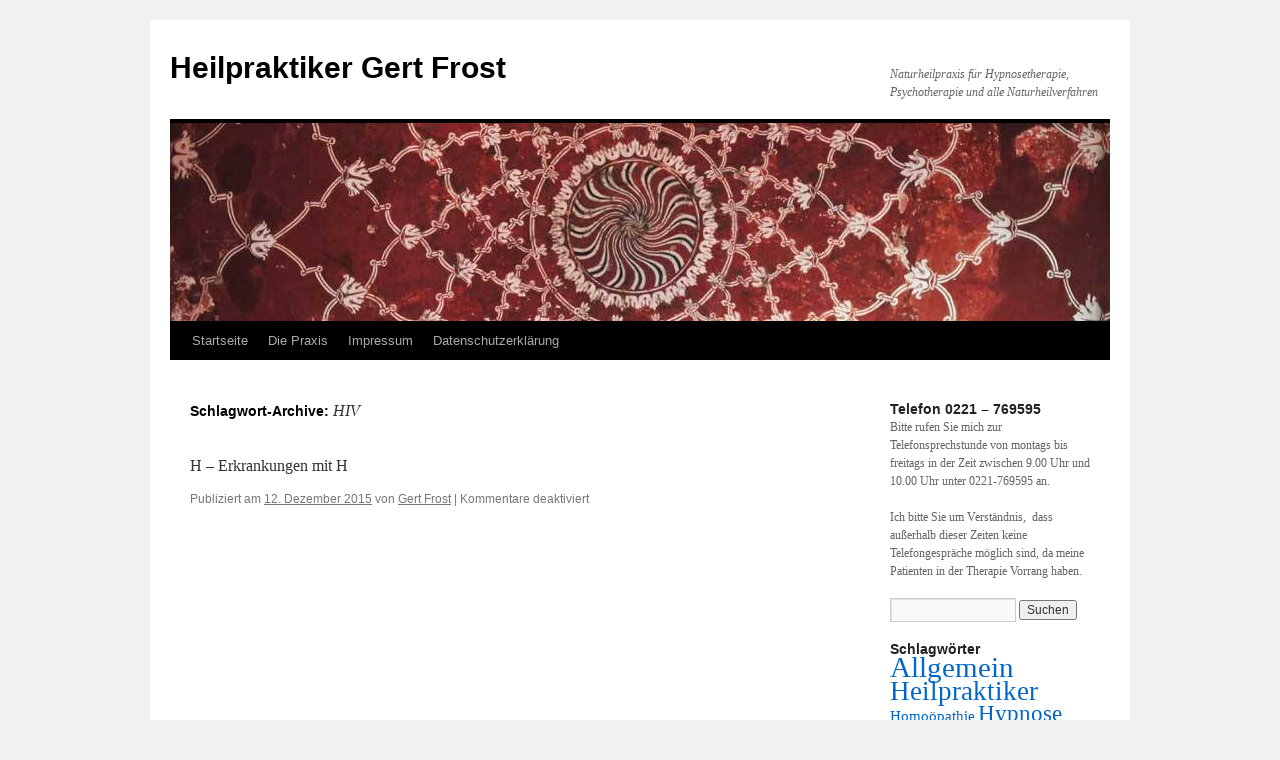

--- FILE ---
content_type: text/html; charset=UTF-8
request_url: https://www.heilpraktiker-frost.de/tag/hiv/
body_size: 32389
content:
<!DOCTYPE html>
<html lang="de">
<head>
<meta charset="UTF-8" />
<title>
HIV Archives - Heilpraktiker Gert FrostHeilpraktiker Gert Frost	</title>
<link rel="profile" href="https://gmpg.org/xfn/11" />
<link rel="stylesheet" type="text/css" media="all" href="https://www.heilpraktiker-frost.de/wp-content/themes/twentyten/style.css?ver=20231107" />
<link rel="pingback" href="https://www.heilpraktiker-frost.de/xmlrpc.php">
<meta name='robots' content='index, follow, max-image-preview:large, max-snippet:-1, max-video-preview:-1' />

	<!-- This site is optimized with the Yoast SEO plugin v26.7 - https://yoast.com/wordpress/plugins/seo/ -->
	<link rel="canonical" href="https://www.heilpraktiker-frost.de/tag/hiv/" />
	<script type="application/ld+json" class="yoast-schema-graph">{"@context":"https://schema.org","@graph":[{"@type":"CollectionPage","@id":"https://www.heilpraktiker-frost.de/tag/hiv/","url":"https://www.heilpraktiker-frost.de/tag/hiv/","name":"HIV Archives - Heilpraktiker Gert Frost","isPartOf":{"@id":"https://www.heilpraktiker-frost.de/#website"},"primaryImageOfPage":{"@id":"https://www.heilpraktiker-frost.de/tag/hiv/#primaryimage"},"image":{"@id":"https://www.heilpraktiker-frost.de/tag/hiv/#primaryimage"},"thumbnailUrl":"https://www.heilpraktiker-frost.de/wp-content/uploads/2015/12/bild03.jpg","breadcrumb":{"@id":"https://www.heilpraktiker-frost.de/tag/hiv/#breadcrumb"},"inLanguage":"de"},{"@type":"ImageObject","inLanguage":"de","@id":"https://www.heilpraktiker-frost.de/tag/hiv/#primaryimage","url":"https://www.heilpraktiker-frost.de/wp-content/uploads/2015/12/bild03.jpg","contentUrl":"https://www.heilpraktiker-frost.de/wp-content/uploads/2015/12/bild03.jpg","width":300,"height":200},{"@type":"BreadcrumbList","@id":"https://www.heilpraktiker-frost.de/tag/hiv/#breadcrumb","itemListElement":[{"@type":"ListItem","position":1,"name":"Startseite","item":"https://www.heilpraktiker-frost.de/"},{"@type":"ListItem","position":2,"name":"HIV"}]},{"@type":"WebSite","@id":"https://www.heilpraktiker-frost.de/#website","url":"https://www.heilpraktiker-frost.de/","name":"Heilpraktiker Gert Frost","description":"Naturheilpraxis für Hypnosetherapie, Psychotherapie und alle Naturheilverfahren","potentialAction":[{"@type":"SearchAction","target":{"@type":"EntryPoint","urlTemplate":"https://www.heilpraktiker-frost.de/?s={search_term_string}"},"query-input":{"@type":"PropertyValueSpecification","valueRequired":true,"valueName":"search_term_string"}}],"inLanguage":"de"}]}</script>
	<!-- / Yoast SEO plugin. -->


<link rel="alternate" type="application/rss+xml" title="Heilpraktiker Gert Frost &raquo; Feed" href="https://www.heilpraktiker-frost.de/feed/" />
<link rel="alternate" type="application/rss+xml" title="Heilpraktiker Gert Frost &raquo; Kommentar-Feed" href="https://www.heilpraktiker-frost.de/comments/feed/" />
<link rel="alternate" type="application/rss+xml" title="Heilpraktiker Gert Frost &raquo; HIV Schlagwort-Feed" href="https://www.heilpraktiker-frost.de/tag/hiv/feed/" />
		<!-- This site uses the Google Analytics by MonsterInsights plugin v9.11.1 - Using Analytics tracking - https://www.monsterinsights.com/ -->
		<!-- Note: MonsterInsights is not currently configured on this site. The site owner needs to authenticate with Google Analytics in the MonsterInsights settings panel. -->
					<!-- No tracking code set -->
				<!-- / Google Analytics by MonsterInsights -->
		<style id='wp-img-auto-sizes-contain-inline-css' type='text/css'>
img:is([sizes=auto i],[sizes^="auto," i]){contain-intrinsic-size:3000px 1500px}
/*# sourceURL=wp-img-auto-sizes-contain-inline-css */
</style>
<style id='wp-emoji-styles-inline-css' type='text/css'>

	img.wp-smiley, img.emoji {
		display: inline !important;
		border: none !important;
		box-shadow: none !important;
		height: 1em !important;
		width: 1em !important;
		margin: 0 0.07em !important;
		vertical-align: -0.1em !important;
		background: none !important;
		padding: 0 !important;
	}
/*# sourceURL=wp-emoji-styles-inline-css */
</style>
<style id='wp-block-library-inline-css' type='text/css'>
:root{--wp-block-synced-color:#7a00df;--wp-block-synced-color--rgb:122,0,223;--wp-bound-block-color:var(--wp-block-synced-color);--wp-editor-canvas-background:#ddd;--wp-admin-theme-color:#007cba;--wp-admin-theme-color--rgb:0,124,186;--wp-admin-theme-color-darker-10:#006ba1;--wp-admin-theme-color-darker-10--rgb:0,107,160.5;--wp-admin-theme-color-darker-20:#005a87;--wp-admin-theme-color-darker-20--rgb:0,90,135;--wp-admin-border-width-focus:2px}@media (min-resolution:192dpi){:root{--wp-admin-border-width-focus:1.5px}}.wp-element-button{cursor:pointer}:root .has-very-light-gray-background-color{background-color:#eee}:root .has-very-dark-gray-background-color{background-color:#313131}:root .has-very-light-gray-color{color:#eee}:root .has-very-dark-gray-color{color:#313131}:root .has-vivid-green-cyan-to-vivid-cyan-blue-gradient-background{background:linear-gradient(135deg,#00d084,#0693e3)}:root .has-purple-crush-gradient-background{background:linear-gradient(135deg,#34e2e4,#4721fb 50%,#ab1dfe)}:root .has-hazy-dawn-gradient-background{background:linear-gradient(135deg,#faaca8,#dad0ec)}:root .has-subdued-olive-gradient-background{background:linear-gradient(135deg,#fafae1,#67a671)}:root .has-atomic-cream-gradient-background{background:linear-gradient(135deg,#fdd79a,#004a59)}:root .has-nightshade-gradient-background{background:linear-gradient(135deg,#330968,#31cdcf)}:root .has-midnight-gradient-background{background:linear-gradient(135deg,#020381,#2874fc)}:root{--wp--preset--font-size--normal:16px;--wp--preset--font-size--huge:42px}.has-regular-font-size{font-size:1em}.has-larger-font-size{font-size:2.625em}.has-normal-font-size{font-size:var(--wp--preset--font-size--normal)}.has-huge-font-size{font-size:var(--wp--preset--font-size--huge)}.has-text-align-center{text-align:center}.has-text-align-left{text-align:left}.has-text-align-right{text-align:right}.has-fit-text{white-space:nowrap!important}#end-resizable-editor-section{display:none}.aligncenter{clear:both}.items-justified-left{justify-content:flex-start}.items-justified-center{justify-content:center}.items-justified-right{justify-content:flex-end}.items-justified-space-between{justify-content:space-between}.screen-reader-text{border:0;clip-path:inset(50%);height:1px;margin:-1px;overflow:hidden;padding:0;position:absolute;width:1px;word-wrap:normal!important}.screen-reader-text:focus{background-color:#ddd;clip-path:none;color:#444;display:block;font-size:1em;height:auto;left:5px;line-height:normal;padding:15px 23px 14px;text-decoration:none;top:5px;width:auto;z-index:100000}html :where(.has-border-color){border-style:solid}html :where([style*=border-top-color]){border-top-style:solid}html :where([style*=border-right-color]){border-right-style:solid}html :where([style*=border-bottom-color]){border-bottom-style:solid}html :where([style*=border-left-color]){border-left-style:solid}html :where([style*=border-width]){border-style:solid}html :where([style*=border-top-width]){border-top-style:solid}html :where([style*=border-right-width]){border-right-style:solid}html :where([style*=border-bottom-width]){border-bottom-style:solid}html :where([style*=border-left-width]){border-left-style:solid}html :where(img[class*=wp-image-]){height:auto;max-width:100%}:where(figure){margin:0 0 1em}html :where(.is-position-sticky){--wp-admin--admin-bar--position-offset:var(--wp-admin--admin-bar--height,0px)}@media screen and (max-width:600px){html :where(.is-position-sticky){--wp-admin--admin-bar--position-offset:0px}}

/*# sourceURL=wp-block-library-inline-css */
</style><style id='global-styles-inline-css' type='text/css'>
:root{--wp--preset--aspect-ratio--square: 1;--wp--preset--aspect-ratio--4-3: 4/3;--wp--preset--aspect-ratio--3-4: 3/4;--wp--preset--aspect-ratio--3-2: 3/2;--wp--preset--aspect-ratio--2-3: 2/3;--wp--preset--aspect-ratio--16-9: 16/9;--wp--preset--aspect-ratio--9-16: 9/16;--wp--preset--color--black: #000;--wp--preset--color--cyan-bluish-gray: #abb8c3;--wp--preset--color--white: #fff;--wp--preset--color--pale-pink: #f78da7;--wp--preset--color--vivid-red: #cf2e2e;--wp--preset--color--luminous-vivid-orange: #ff6900;--wp--preset--color--luminous-vivid-amber: #fcb900;--wp--preset--color--light-green-cyan: #7bdcb5;--wp--preset--color--vivid-green-cyan: #00d084;--wp--preset--color--pale-cyan-blue: #8ed1fc;--wp--preset--color--vivid-cyan-blue: #0693e3;--wp--preset--color--vivid-purple: #9b51e0;--wp--preset--color--blue: #0066cc;--wp--preset--color--medium-gray: #666;--wp--preset--color--light-gray: #f1f1f1;--wp--preset--gradient--vivid-cyan-blue-to-vivid-purple: linear-gradient(135deg,rgb(6,147,227) 0%,rgb(155,81,224) 100%);--wp--preset--gradient--light-green-cyan-to-vivid-green-cyan: linear-gradient(135deg,rgb(122,220,180) 0%,rgb(0,208,130) 100%);--wp--preset--gradient--luminous-vivid-amber-to-luminous-vivid-orange: linear-gradient(135deg,rgb(252,185,0) 0%,rgb(255,105,0) 100%);--wp--preset--gradient--luminous-vivid-orange-to-vivid-red: linear-gradient(135deg,rgb(255,105,0) 0%,rgb(207,46,46) 100%);--wp--preset--gradient--very-light-gray-to-cyan-bluish-gray: linear-gradient(135deg,rgb(238,238,238) 0%,rgb(169,184,195) 100%);--wp--preset--gradient--cool-to-warm-spectrum: linear-gradient(135deg,rgb(74,234,220) 0%,rgb(151,120,209) 20%,rgb(207,42,186) 40%,rgb(238,44,130) 60%,rgb(251,105,98) 80%,rgb(254,248,76) 100%);--wp--preset--gradient--blush-light-purple: linear-gradient(135deg,rgb(255,206,236) 0%,rgb(152,150,240) 100%);--wp--preset--gradient--blush-bordeaux: linear-gradient(135deg,rgb(254,205,165) 0%,rgb(254,45,45) 50%,rgb(107,0,62) 100%);--wp--preset--gradient--luminous-dusk: linear-gradient(135deg,rgb(255,203,112) 0%,rgb(199,81,192) 50%,rgb(65,88,208) 100%);--wp--preset--gradient--pale-ocean: linear-gradient(135deg,rgb(255,245,203) 0%,rgb(182,227,212) 50%,rgb(51,167,181) 100%);--wp--preset--gradient--electric-grass: linear-gradient(135deg,rgb(202,248,128) 0%,rgb(113,206,126) 100%);--wp--preset--gradient--midnight: linear-gradient(135deg,rgb(2,3,129) 0%,rgb(40,116,252) 100%);--wp--preset--font-size--small: 13px;--wp--preset--font-size--medium: 20px;--wp--preset--font-size--large: 36px;--wp--preset--font-size--x-large: 42px;--wp--preset--spacing--20: 0.44rem;--wp--preset--spacing--30: 0.67rem;--wp--preset--spacing--40: 1rem;--wp--preset--spacing--50: 1.5rem;--wp--preset--spacing--60: 2.25rem;--wp--preset--spacing--70: 3.38rem;--wp--preset--spacing--80: 5.06rem;--wp--preset--shadow--natural: 6px 6px 9px rgba(0, 0, 0, 0.2);--wp--preset--shadow--deep: 12px 12px 50px rgba(0, 0, 0, 0.4);--wp--preset--shadow--sharp: 6px 6px 0px rgba(0, 0, 0, 0.2);--wp--preset--shadow--outlined: 6px 6px 0px -3px rgb(255, 255, 255), 6px 6px rgb(0, 0, 0);--wp--preset--shadow--crisp: 6px 6px 0px rgb(0, 0, 0);}:where(.is-layout-flex){gap: 0.5em;}:where(.is-layout-grid){gap: 0.5em;}body .is-layout-flex{display: flex;}.is-layout-flex{flex-wrap: wrap;align-items: center;}.is-layout-flex > :is(*, div){margin: 0;}body .is-layout-grid{display: grid;}.is-layout-grid > :is(*, div){margin: 0;}:where(.wp-block-columns.is-layout-flex){gap: 2em;}:where(.wp-block-columns.is-layout-grid){gap: 2em;}:where(.wp-block-post-template.is-layout-flex){gap: 1.25em;}:where(.wp-block-post-template.is-layout-grid){gap: 1.25em;}.has-black-color{color: var(--wp--preset--color--black) !important;}.has-cyan-bluish-gray-color{color: var(--wp--preset--color--cyan-bluish-gray) !important;}.has-white-color{color: var(--wp--preset--color--white) !important;}.has-pale-pink-color{color: var(--wp--preset--color--pale-pink) !important;}.has-vivid-red-color{color: var(--wp--preset--color--vivid-red) !important;}.has-luminous-vivid-orange-color{color: var(--wp--preset--color--luminous-vivid-orange) !important;}.has-luminous-vivid-amber-color{color: var(--wp--preset--color--luminous-vivid-amber) !important;}.has-light-green-cyan-color{color: var(--wp--preset--color--light-green-cyan) !important;}.has-vivid-green-cyan-color{color: var(--wp--preset--color--vivid-green-cyan) !important;}.has-pale-cyan-blue-color{color: var(--wp--preset--color--pale-cyan-blue) !important;}.has-vivid-cyan-blue-color{color: var(--wp--preset--color--vivid-cyan-blue) !important;}.has-vivid-purple-color{color: var(--wp--preset--color--vivid-purple) !important;}.has-black-background-color{background-color: var(--wp--preset--color--black) !important;}.has-cyan-bluish-gray-background-color{background-color: var(--wp--preset--color--cyan-bluish-gray) !important;}.has-white-background-color{background-color: var(--wp--preset--color--white) !important;}.has-pale-pink-background-color{background-color: var(--wp--preset--color--pale-pink) !important;}.has-vivid-red-background-color{background-color: var(--wp--preset--color--vivid-red) !important;}.has-luminous-vivid-orange-background-color{background-color: var(--wp--preset--color--luminous-vivid-orange) !important;}.has-luminous-vivid-amber-background-color{background-color: var(--wp--preset--color--luminous-vivid-amber) !important;}.has-light-green-cyan-background-color{background-color: var(--wp--preset--color--light-green-cyan) !important;}.has-vivid-green-cyan-background-color{background-color: var(--wp--preset--color--vivid-green-cyan) !important;}.has-pale-cyan-blue-background-color{background-color: var(--wp--preset--color--pale-cyan-blue) !important;}.has-vivid-cyan-blue-background-color{background-color: var(--wp--preset--color--vivid-cyan-blue) !important;}.has-vivid-purple-background-color{background-color: var(--wp--preset--color--vivid-purple) !important;}.has-black-border-color{border-color: var(--wp--preset--color--black) !important;}.has-cyan-bluish-gray-border-color{border-color: var(--wp--preset--color--cyan-bluish-gray) !important;}.has-white-border-color{border-color: var(--wp--preset--color--white) !important;}.has-pale-pink-border-color{border-color: var(--wp--preset--color--pale-pink) !important;}.has-vivid-red-border-color{border-color: var(--wp--preset--color--vivid-red) !important;}.has-luminous-vivid-orange-border-color{border-color: var(--wp--preset--color--luminous-vivid-orange) !important;}.has-luminous-vivid-amber-border-color{border-color: var(--wp--preset--color--luminous-vivid-amber) !important;}.has-light-green-cyan-border-color{border-color: var(--wp--preset--color--light-green-cyan) !important;}.has-vivid-green-cyan-border-color{border-color: var(--wp--preset--color--vivid-green-cyan) !important;}.has-pale-cyan-blue-border-color{border-color: var(--wp--preset--color--pale-cyan-blue) !important;}.has-vivid-cyan-blue-border-color{border-color: var(--wp--preset--color--vivid-cyan-blue) !important;}.has-vivid-purple-border-color{border-color: var(--wp--preset--color--vivid-purple) !important;}.has-vivid-cyan-blue-to-vivid-purple-gradient-background{background: var(--wp--preset--gradient--vivid-cyan-blue-to-vivid-purple) !important;}.has-light-green-cyan-to-vivid-green-cyan-gradient-background{background: var(--wp--preset--gradient--light-green-cyan-to-vivid-green-cyan) !important;}.has-luminous-vivid-amber-to-luminous-vivid-orange-gradient-background{background: var(--wp--preset--gradient--luminous-vivid-amber-to-luminous-vivid-orange) !important;}.has-luminous-vivid-orange-to-vivid-red-gradient-background{background: var(--wp--preset--gradient--luminous-vivid-orange-to-vivid-red) !important;}.has-very-light-gray-to-cyan-bluish-gray-gradient-background{background: var(--wp--preset--gradient--very-light-gray-to-cyan-bluish-gray) !important;}.has-cool-to-warm-spectrum-gradient-background{background: var(--wp--preset--gradient--cool-to-warm-spectrum) !important;}.has-blush-light-purple-gradient-background{background: var(--wp--preset--gradient--blush-light-purple) !important;}.has-blush-bordeaux-gradient-background{background: var(--wp--preset--gradient--blush-bordeaux) !important;}.has-luminous-dusk-gradient-background{background: var(--wp--preset--gradient--luminous-dusk) !important;}.has-pale-ocean-gradient-background{background: var(--wp--preset--gradient--pale-ocean) !important;}.has-electric-grass-gradient-background{background: var(--wp--preset--gradient--electric-grass) !important;}.has-midnight-gradient-background{background: var(--wp--preset--gradient--midnight) !important;}.has-small-font-size{font-size: var(--wp--preset--font-size--small) !important;}.has-medium-font-size{font-size: var(--wp--preset--font-size--medium) !important;}.has-large-font-size{font-size: var(--wp--preset--font-size--large) !important;}.has-x-large-font-size{font-size: var(--wp--preset--font-size--x-large) !important;}
/*# sourceURL=global-styles-inline-css */
</style>

<style id='classic-theme-styles-inline-css' type='text/css'>
/*! This file is auto-generated */
.wp-block-button__link{color:#fff;background-color:#32373c;border-radius:9999px;box-shadow:none;text-decoration:none;padding:calc(.667em + 2px) calc(1.333em + 2px);font-size:1.125em}.wp-block-file__button{background:#32373c;color:#fff;text-decoration:none}
/*# sourceURL=/wp-includes/css/classic-themes.min.css */
</style>
<link rel='stylesheet' id='twentyten-block-style-css' href='https://www.heilpraktiker-frost.de/wp-content/themes/twentyten/blocks.css?ver=20230627' type='text/css' media='all' />
<link rel="https://api.w.org/" href="https://www.heilpraktiker-frost.de/wp-json/" /><link rel="alternate" title="JSON" type="application/json" href="https://www.heilpraktiker-frost.de/wp-json/wp/v2/tags/68" /><link rel="EditURI" type="application/rsd+xml" title="RSD" href="https://www.heilpraktiker-frost.de/xmlrpc.php?rsd" />
<meta name="generator" content="WordPress 6.9" />
</head>

<body class="archive tag tag-hiv tag-68 wp-theme-twentyten">
<div id="wrapper" class="hfeed">
	<div id="header">
		<div id="masthead">
			<div id="branding" role="banner">
								<div id="site-title">
					<span>
						<a href="https://www.heilpraktiker-frost.de/" rel="home">Heilpraktiker Gert Frost</a>
					</span>
				</div>
				<div id="site-description">Naturheilpraxis für Hypnosetherapie, Psychotherapie und alle Naturheilverfahren</div>

				<img src="https://www.heilpraktiker-frost.de/wp-content/themes/twentyten/images/headers/concave.jpg" width="940" height="198" alt="Heilpraktiker Gert Frost" decoding="async" fetchpriority="high" />			</div><!-- #branding -->

			<div id="access" role="navigation">
								<div class="skip-link screen-reader-text"><a href="#content">Zum Inhalt springen</a></div>
				<div class="menu-header"><ul id="menu-home" class="menu"><li id="menu-item-336" class="menu-item menu-item-type-custom menu-item-object-custom menu-item-home menu-item-336"><a href="https://www.heilpraktiker-frost.de/">Startseite</a></li>
<li id="menu-item-338" class="menu-item menu-item-type-post_type menu-item-object-page menu-item-338"><a href="https://www.heilpraktiker-frost.de/beispiel-seite/">Die Praxis</a></li>
<li id="menu-item-339" class="menu-item menu-item-type-post_type menu-item-object-page menu-item-339"><a href="https://www.heilpraktiker-frost.de/impressum/">Impressum</a></li>
<li id="menu-item-337" class="menu-item menu-item-type-post_type menu-item-object-page menu-item-privacy-policy menu-item-337"><a rel="privacy-policy" href="https://www.heilpraktiker-frost.de/datenschutzerklaerung/">Datenschutzerklärung</a></li>
</ul></div>			</div><!-- #access -->
		</div><!-- #masthead -->
	</div><!-- #header -->

	<div id="main">

		<div id="container">
			<div id="content" role="main">

				<h1 class="page-title">
				Schlagwort-Archive: <span>HIV</span>				</h1>

				



	
			<div id="post-277" class="post-277 post type-post status-publish format-aside has-post-thumbnail hentry category-allgemein tag-aengste-herpes tag-haarausfall tag-haarausreissen tag-habitueller-abort tag-haftneurose tag-haftpsychose tag-halbseitenlaehmung tag-haemodialyse tag-haemophilie tag-handschuhanaesthesie tag-harnverhaltung tag-harnzwang tag-hauterkrankungen tag-hautjucken tag-hemiparese tag-hemiplegie tag-hemmungen tag-herzinfarkt tag-herzinsuffizienz tag-herzjagen tag-herzneurose tag-herzphobie tag-herzrhythmusstoerungen tag-herzstolpern tag-heuschnupfen-allergische-rhinitis tag-hirnschaedigung tag-hiv tag-hoffnungslosigkeit tag-hoerigkeit tag-hoersturz tag-hospitalismus tag-huesteln tag-hyperaktivitaet tag-hyperakusie tag-hyperbulie tag-hyperemesis tag-hyperhidrosis tag-hyperkinese tag-hyperkinetisches-herzsyndrom tag-hypermanie tag-hypermenorrhoee tag-hypersomnie tag-hyperthyreose tag-hypertonie tag-hyperventilationssyndrom tag-hypnodiagnostik tag-hypnose-zur-geburtserleichterung tag-hypnotherapie-maskulin-aggressiver-frauen tag-hypnotische-zeitverzerrung tag-hypochondrisches-syndrom tag-hypotonie tag-hysterie tag-hysterische-konversionssymptome tag-hysterische-syndrome tag-trichotillomanie post_format-post-format-aside">

					<div class="entry-summary">
				<p>H &#8211; Erkrankungen mit H</p>
			</div><!-- .entry-summary -->
		
			<div class="entry-utility">
				<span class="meta-prep meta-prep-author">Publiziert am</span> <a href="https://www.heilpraktiker-frost.de/h/" title="21:38" rel="bookmark"><span class="entry-date">12. Dezember 2015</span></a> <span class="meta-sep">von</span> <span class="author vcard"><a class="url fn n" href="https://www.heilpraktiker-frost.de/author/gertfrostheilpraktiker-frost-de/" title="Alle Beiträge von Gert Frost anzeigen">Gert Frost</a></span>				<span class="meta-sep">|</span>
				<span class="comments-link"><span>Kommentare deaktiviert<span class="screen-reader-text"> für H &#8211; Erkrankungen mit H</span></span></span>
							</div><!-- .entry-utility -->
		</div><!-- #post-277 -->

		
	

			</div><!-- #content -->
		</div><!-- #container -->


		<div id="primary" class="widget-area" role="complementary">
			<ul class="xoxo">

<li id="text-3" class="widget-container widget_text"><h3 class="widget-title">Telefon 0221 &#8211; 769595</h3>			<div class="textwidget"><p>Bitte rufen Sie mich zur Telefonsprechstunde von montags bis freitags in der Zeit zwischen 9.00 Uhr und 10.00 Uhr unter 0221-769595 an.</p>
<div class="">Ich bitte Sie um Verständnis,  dass außerhalb dieser Zeiten keine Telefongespräche möglich sind, da meine Patienten in der Therapie Vorrang haben.</div>
</div>
		</li><li id="search-3" class="widget-container widget_search"><form role="search" method="get" id="searchform" class="searchform" action="https://www.heilpraktiker-frost.de/">
				<div>
					<label class="screen-reader-text" for="s">Suche nach:</label>
					<input type="text" value="" name="s" id="s" />
					<input type="submit" id="searchsubmit" value="Suchen" />
				</div>
			</form></li><li id="tag_cloud-3" class="widget-container widget_tag_cloud"><h3 class="widget-title">Schlagwörter</h3><div class="tagcloud"><ul class='wp-tag-cloud' role='list'>
	<li><a href="https://www.heilpraktiker-frost.de/category/allgemein/" class="tag-cloud-link tag-link-1 tag-link-position-1" style="font-size: 22pt;" aria-label="Allgemein (13 Einträge)">Allgemein</a></li>
	<li><a href="https://www.heilpraktiker-frost.de/category/heilpraktiker/" class="tag-cloud-link tag-link-4 tag-link-position-2" style="font-size: 20.188235294118pt;" aria-label="Heilpraktiker (10 Einträge)">Heilpraktiker</a></li>
	<li><a href="https://www.heilpraktiker-frost.de/category/homoopathie/" class="tag-cloud-link tag-link-31 tag-link-position-3" style="font-size: 10.964705882353pt;" aria-label="Homoöpathie (2 Einträge)">Homoöpathie</a></li>
	<li><a href="https://www.heilpraktiker-frost.de/category/hypnose/" class="tag-cloud-link tag-link-13 tag-link-position-4" style="font-size: 17.058823529412pt;" aria-label="Hypnose (6 Einträge)">Hypnose</a></li>
	<li><a href="https://www.heilpraktiker-frost.de/category/hypnosecoach/" class="tag-cloud-link tag-link-26 tag-link-position-5" style="font-size: 14.588235294118pt;" aria-label="Hypnosecoach (4 Einträge)">Hypnosecoach</a></li>
	<li><a href="https://www.heilpraktiker-frost.de/category/hypnosetherapie/" class="tag-cloud-link tag-link-14 tag-link-position-6" style="font-size: 14.588235294118pt;" aria-label="Hypnosetherapie (4 Einträge)">Hypnosetherapie</a></li>
	<li><a href="https://www.heilpraktiker-frost.de/category/hypnosis/" class="tag-cloud-link tag-link-15 tag-link-position-7" style="font-size: 14.588235294118pt;" aria-label="Hypnosis (4 Einträge)">Hypnosis</a></li>
	<li><a href="https://www.heilpraktiker-frost.de/category/hypnotherapie/" class="tag-cloud-link tag-link-16 tag-link-position-8" style="font-size: 15.905882352941pt;" aria-label="Hypnotherapie (5 Einträge)">Hypnotherapie</a></li>
	<li><a href="https://www.heilpraktiker-frost.de/category/jugendheilkunde/" class="tag-cloud-link tag-link-24 tag-link-position-9" style="font-size: 8pt;" aria-label="Jugendheilkunde (1 Eintrag)">Jugendheilkunde</a></li>
	<li><a href="https://www.heilpraktiker-frost.de/category/kinderheilkunde/" class="tag-cloud-link tag-link-23 tag-link-position-10" style="font-size: 8pt;" aria-label="Kinderheilkunde (1 Eintrag)">Kinderheilkunde</a></li>
	<li><a href="https://www.heilpraktiker-frost.de/category/komplementare-medizin/" class="tag-cloud-link tag-link-29 tag-link-position-11" style="font-size: 8pt;" aria-label="Komplementäre Medizin (1 Eintrag)">Komplementäre Medizin</a></li>
	<li><a href="https://www.heilpraktiker-frost.de/category/koln/" class="tag-cloud-link tag-link-6 tag-link-position-12" style="font-size: 8pt;" aria-label="Köln (1 Eintrag)">Köln</a></li>
	<li><a href="https://www.heilpraktiker-frost.de/category/naturheilkunde/" class="tag-cloud-link tag-link-12 tag-link-position-13" style="font-size: 15.905882352941pt;" aria-label="Naturheilkunde (5 Einträge)">Naturheilkunde</a></li>
	<li><a href="https://www.heilpraktiker-frost.de/category/naturheilverfahren/" class="tag-cloud-link tag-link-28 tag-link-position-14" style="font-size: 10.964705882353pt;" aria-label="Naturheilverfahren (2 Einträge)">Naturheilverfahren</a></li>
	<li><a href="https://www.heilpraktiker-frost.de/category/praxis/" class="tag-cloud-link tag-link-11 tag-link-position-15" style="font-size: 10.964705882353pt;" aria-label="Praxis (2 Einträge)">Praxis</a></li>
	<li><a href="https://www.heilpraktiker-frost.de/category/psychologen/" class="tag-cloud-link tag-link-19 tag-link-position-16" style="font-size: 8pt;" aria-label="Psychologen (1 Eintrag)">Psychologen</a></li>
	<li><a href="https://www.heilpraktiker-frost.de/category/psychotherapeuten/" class="tag-cloud-link tag-link-8 tag-link-position-17" style="font-size: 8pt;" aria-label="Psychotherapeuten (1 Eintrag)">Psychotherapeuten</a></li>
	<li><a href="https://www.heilpraktiker-frost.de/category/psychotherapie/" class="tag-cloud-link tag-link-7 tag-link-position-18" style="font-size: 14.588235294118pt;" aria-label="Psychotherapie (4 Einträge)">Psychotherapie</a></li>
	<li><a href="https://www.heilpraktiker-frost.de/category/psychotherapien/" class="tag-cloud-link tag-link-20 tag-link-position-19" style="font-size: 8pt;" aria-label="Psychotherapien (1 Eintrag)">Psychotherapien</a></li>
	<li><a href="https://www.heilpraktiker-frost.de/category/schmerztherapie/" class="tag-cloud-link tag-link-17 tag-link-position-20" style="font-size: 8pt;" aria-label="Schmerztherapie (1 Eintrag)">Schmerztherapie</a></li>
	<li><a href="https://www.heilpraktiker-frost.de/category/suchttherapie/" class="tag-cloud-link tag-link-9 tag-link-position-21" style="font-size: 8pt;" aria-label="Suchttherapie (1 Eintrag)">Suchttherapie</a></li>
	<li><a href="https://www.heilpraktiker-frost.de/category/arzte/" class="tag-cloud-link tag-link-21 tag-link-position-22" style="font-size: 8pt;" aria-label="Ärzte (1 Eintrag)">Ärzte</a></li>
</ul>
</div>
</li><li id="linkcat-37" class="widget-container widget_links"><h3 class="widget-title">Verband</h3>
	<ul class='xoxo blogroll'>
<li><a href="http://www.ahpsy.de" target="_blank">AHPsy</a></li>

	</ul>
</li>
			</ul>
		</div><!-- #primary .widget-area -->

	</div><!-- #main -->

	<div id="footer" role="contentinfo">
		<div id="colophon">



			<div id="site-info">
				<a href="https://www.heilpraktiker-frost.de/" rel="home">
					Heilpraktiker Gert Frost				</a>
				<span role="separator" aria-hidden="true"></span><a class="privacy-policy-link" href="https://www.heilpraktiker-frost.de/datenschutzerklaerung/" rel="privacy-policy">Datenschutzerklärung</a>			</div><!-- #site-info -->

			<div id="site-generator">
								<a href="https://de.wordpress.org/" class="imprint" title="Semantic Personal Publishing Platform">
					Proudly powered by WordPress.				</a>
			</div><!-- #site-generator -->

		</div><!-- #colophon -->
	</div><!-- #footer -->

</div><!-- #wrapper -->

<script type="speculationrules">
{"prefetch":[{"source":"document","where":{"and":[{"href_matches":"/*"},{"not":{"href_matches":["/wp-*.php","/wp-admin/*","/wp-content/uploads/*","/wp-content/*","/wp-content/plugins/*","/wp-content/themes/twentyten/*","/*\\?(.+)"]}},{"not":{"selector_matches":"a[rel~=\"nofollow\"]"}},{"not":{"selector_matches":".no-prefetch, .no-prefetch a"}}]},"eagerness":"conservative"}]}
</script>
<script id="wp-emoji-settings" type="application/json">
{"baseUrl":"https://s.w.org/images/core/emoji/17.0.2/72x72/","ext":".png","svgUrl":"https://s.w.org/images/core/emoji/17.0.2/svg/","svgExt":".svg","source":{"concatemoji":"https://www.heilpraktiker-frost.de/wp-includes/js/wp-emoji-release.min.js?ver=6.9"}}
</script>
<script type="module">
/* <![CDATA[ */
/*! This file is auto-generated */
const a=JSON.parse(document.getElementById("wp-emoji-settings").textContent),o=(window._wpemojiSettings=a,"wpEmojiSettingsSupports"),s=["flag","emoji"];function i(e){try{var t={supportTests:e,timestamp:(new Date).valueOf()};sessionStorage.setItem(o,JSON.stringify(t))}catch(e){}}function c(e,t,n){e.clearRect(0,0,e.canvas.width,e.canvas.height),e.fillText(t,0,0);t=new Uint32Array(e.getImageData(0,0,e.canvas.width,e.canvas.height).data);e.clearRect(0,0,e.canvas.width,e.canvas.height),e.fillText(n,0,0);const a=new Uint32Array(e.getImageData(0,0,e.canvas.width,e.canvas.height).data);return t.every((e,t)=>e===a[t])}function p(e,t){e.clearRect(0,0,e.canvas.width,e.canvas.height),e.fillText(t,0,0);var n=e.getImageData(16,16,1,1);for(let e=0;e<n.data.length;e++)if(0!==n.data[e])return!1;return!0}function u(e,t,n,a){switch(t){case"flag":return n(e,"\ud83c\udff3\ufe0f\u200d\u26a7\ufe0f","\ud83c\udff3\ufe0f\u200b\u26a7\ufe0f")?!1:!n(e,"\ud83c\udde8\ud83c\uddf6","\ud83c\udde8\u200b\ud83c\uddf6")&&!n(e,"\ud83c\udff4\udb40\udc67\udb40\udc62\udb40\udc65\udb40\udc6e\udb40\udc67\udb40\udc7f","\ud83c\udff4\u200b\udb40\udc67\u200b\udb40\udc62\u200b\udb40\udc65\u200b\udb40\udc6e\u200b\udb40\udc67\u200b\udb40\udc7f");case"emoji":return!a(e,"\ud83e\u1fac8")}return!1}function f(e,t,n,a){let r;const o=(r="undefined"!=typeof WorkerGlobalScope&&self instanceof WorkerGlobalScope?new OffscreenCanvas(300,150):document.createElement("canvas")).getContext("2d",{willReadFrequently:!0}),s=(o.textBaseline="top",o.font="600 32px Arial",{});return e.forEach(e=>{s[e]=t(o,e,n,a)}),s}function r(e){var t=document.createElement("script");t.src=e,t.defer=!0,document.head.appendChild(t)}a.supports={everything:!0,everythingExceptFlag:!0},new Promise(t=>{let n=function(){try{var e=JSON.parse(sessionStorage.getItem(o));if("object"==typeof e&&"number"==typeof e.timestamp&&(new Date).valueOf()<e.timestamp+604800&&"object"==typeof e.supportTests)return e.supportTests}catch(e){}return null}();if(!n){if("undefined"!=typeof Worker&&"undefined"!=typeof OffscreenCanvas&&"undefined"!=typeof URL&&URL.createObjectURL&&"undefined"!=typeof Blob)try{var e="postMessage("+f.toString()+"("+[JSON.stringify(s),u.toString(),c.toString(),p.toString()].join(",")+"));",a=new Blob([e],{type:"text/javascript"});const r=new Worker(URL.createObjectURL(a),{name:"wpTestEmojiSupports"});return void(r.onmessage=e=>{i(n=e.data),r.terminate(),t(n)})}catch(e){}i(n=f(s,u,c,p))}t(n)}).then(e=>{for(const n in e)a.supports[n]=e[n],a.supports.everything=a.supports.everything&&a.supports[n],"flag"!==n&&(a.supports.everythingExceptFlag=a.supports.everythingExceptFlag&&a.supports[n]);var t;a.supports.everythingExceptFlag=a.supports.everythingExceptFlag&&!a.supports.flag,a.supports.everything||((t=a.source||{}).concatemoji?r(t.concatemoji):t.wpemoji&&t.twemoji&&(r(t.twemoji),r(t.wpemoji)))});
//# sourceURL=https://www.heilpraktiker-frost.de/wp-includes/js/wp-emoji-loader.min.js
/* ]]> */
</script>
</body>
</html>
